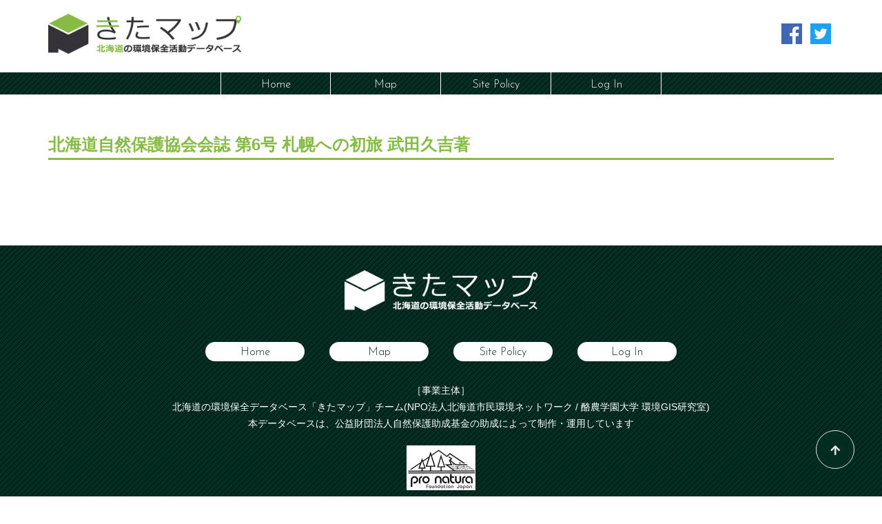

--- FILE ---
content_type: text/html; charset=UTF-8
request_url: http://kitamap.net/library/%E5%8C%97%E6%B5%B7%E9%81%93%E8%87%AA%E7%84%B6%E4%BF%9D%E8%AD%B7%E5%8D%94%E4%BC%9A%E4%BC%9A%E8%AA%8C-%E7%AC%AC6%E5%8F%B7-%E6%9C%AD%E5%B9%8C%E3%81%B8%E3%81%AE%E5%88%9D%E6%97%85-%E6%AD%A6%E7%94%B0/
body_size: 7230
content:
<!DOCTYPE html>
<html lang="ja">
<head>
<meta charset="utf-8">
<title>北海道自然保護協会会誌 第6号 札幌への初旅 武田久吉著 &#8211; きたマップ</title>
<meta http-equiv="X-UA-Compatible" content="IE=edge">
<meta name="viewport" content="width=device-width, initial-scale=1, minimum-scale=1, maximum-scale=1">
<meta name="description" content="">

<!-- CSS -->
<link rel="stylesheet" href="http://kitamap.net/wp-content/themes/kitamap_v2/css/bootstrap.css">
<link rel="stylesheet" type="text/css" href="http://kitamap.net/wp-content/themes/kitamap_v2/css/reset.css">
<link rel="stylesheet" type="text/css" href="http://kitamap.net/wp-content/themes/kitamap_v2/css/style2.css">
<!-- swiper -->
<link rel="stylesheet" type="text/css" href="http://kitamap.net/wp-content/themes/kitamap_v2/js/swiper/swiper.css">

<!--Favicon-->

<!--jQuery CDN-->
<script type="text/javascript" src="http://ajax.googleapis.com/ajax/libs/jquery/3.3.1/jquery.min.js"></script>
<!--font-->
<link rel="stylesheet" href="https://maxcdn.bootstrapcdn.com/font-awesome/4.7.0/css/font-awesome.min.css">
<link rel="stylesheet" href="https://use.fontawesome.com/releases/v5.2.0/css/all.css" integrity="sha384-hWVjflwFxL6sNzntih27bfxkr27PmbbK/iSvJ+a4+0owXq79v+lsFkW54bOGbiDQ" crossorigin="anonymous">
<link href="https://fonts.googleapis.com/css?family=Josefin+Sans:300" rel="stylesheet">

<!-- Bootstrap -->
<!-- HTML5 shim and Respond.js for IE8 support of HTML5 elements and media queries -->
<!-- WARNING: Respond.js doesn't work if you view the page via file:// -->
<!--[if lt IE 9]>
    <script src="https://oss.maxcdn.com/html5shiv/3.7.2/html5shiv.min.js"></script>
    <script src="https://oss.maxcdn.com/respond/1.4.2/respond.min.js"></script>
  <![endif]-->

</head>
<body id="wrap">
<header class="container">
  <div class="row">
    <div class="col-xs-12 head-logo flex-sm-row">
      <a class="opa" href="http://kitamap.net"><img src="http://kitamap.net/wp-content/themes/kitamap_v2/img/common/logo_kitamap_color.png" alt="北海道の環境保全データベース きたマップ"></a>
      <div class="sns-icon">
        <a href="https://www.facebook.com/sharer/sharer.php?u=http%3A%2F%2Fkitamap.net%2Flibrary%2F%25E5%258C%2597%25E6%25B5%25B7%25E9%2581%2593%25E8%2587%25AA%25E7%2584%25B6%25E4%25BF%259D%25E8%25AD%25B7%25E5%258D%2594%25E4%25BC%259A%25E4%25BC%259A%25E8%25AA%258C-%25E7%25AC%25AC6%25E5%258F%25B7-%25E6%259C%25AD%25E5%25B9%258C%25E3%2581%25B8%25E3%2581%25AE%25E5%2588%259D%25E6%2597%2585-%25E6%25AD%25A6%25E7%2594%25B0%2F" target="_blank"><img src="http://kitamap.net/wp-content/themes/kitamap_v2/img/common/logo_fb120.png" alt="facebook share"></a>
        <a href="https://twitter.com/intent/tweet?url=http%3A%2F%2Fkitamap.net%2Flibrary%2F%25E5%258C%2597%25E6%25B5%25B7%25E9%2581%2593%25E8%2587%25AA%25E7%2584%25B6%25E4%25BF%259D%25E8%25AD%25B7%25E5%258D%2594%25E4%25BC%259A%25E4%25BC%259A%25E8%25AA%258C-%25E7%25AC%25AC6%25E5%258F%25B7-%25E6%259C%25AD%25E5%25B9%258C%25E3%2581%25B8%25E3%2581%25AE%25E5%2588%259D%25E6%2597%2585-%25E6%25AD%25A6%25E7%2594%25B0%2F&text=%E5%8C%97%E6%B5%B7%E9%81%93%E8%87%AA%E7%84%B6%E4%BF%9D%E8%AD%B7%E5%8D%94%E4%BC%9A%E4%BC%9A%E8%AA%8C+%E7%AC%AC6%E5%8F%B7+%E6%9C%AD%E5%B9%8C%E3%81%B8%E3%81%AE%E5%88%9D%E6%97%85+%E6%AD%A6%E7%94%B0%E4%B9%85%E5%90%89%E8%91%97+%26%238211%3B+%E3%81%8D%E3%81%9F%E3%83%9E%E3%83%83%E3%83%97" target="_blank"><img src="http://kitamap.net/wp-content/themes/kitamap_v2/img/common/logo_tw120.png" alt="twitter share"></a>
      </div>
    </div>
  </div>
</header>
<div class="header-menu jose">
  <div><a href="http://kitamap.net"><span class="hidden-xs">Home</span><span class="visible-xs"><i class="fas fa-home" aria-hidden="true"></i></span></a></div>
  <div><a href="http://kitamap.net/map/"><span class="hidden-xs">Map</span><span class="visible-xs"><i class="fas fa-map-marker-alt" aria-hidden="true"></i></span></a></div>
  <div><a href="http://kitamap.net/policy/"><span class="hidden-xs">Site Policy</span><span class="visible-xs"><i class="fas fa-clipboard-check" aria-hidden="true"></i></span></a></div>
  <div><a href="http://kitamap.net/wp-login.php"><span class="hidden-xs">Log In</span><span class="visible-xs"><i class="fas fa-sign-in-alt" aria-hidden="true"></i></span></a></div>
</div>

<div class="container">
  <div class="inner">
    <h1>北海道自然保護協会会誌 第6号 札幌への初旅 武田久吉著</h1>
    <div class="article">
    </div>
  </div>
</div>
<footer>
  <a class="opa" href="http://kitamap.net"><img src="http://kitamap.net/wp-content/themes/kitamap_v2/img/common/logo_kitamap_wh.png" alt="きたマップ"></a>
  <div class="footer-menu jose flex-sm-row flex-jcc hidden-xs">
    <div><a href="http://kitamap.net"><span class="hidden-xs">Home</span></a></div>
    <div><a href="http://kitamap.net/map/"><span class="hidden-xs">Map</span></a></div>
    <div><a href="http://kitamap.net/policy/"><span class="hidden-xs">Site Policy</span></a></div>
    <div><a href="http://kitamap.net/wp-login.php"><span class="hidden-xs">Log In</span></a></div>
  </div>
  <div class="footer-bp">
    <p>［事業主体］</p>
    <p>北海道の環境保全データベース「きたマップ」チーム(NPO法人北海道市民環境ネットワーク / 酪農学園大学 環境GIS研究室)</p>
    <p>本データベースは、公益財団法人自然保護助成基金の助成によって制作・運用しています</p>
    <a class="opa" href="http://www.pronaturajapan.com/" target="_blank"><img src="http://kitamap.net/wp-content/themes/kitamap_v2/img/common/pnlogoe.png" alt="公益財団法人自然保護助成基金"></a>
  </div>
</footer>
<div class="copyright">
  <p>2018 ©︎「きたマップ」チーム</p>
</div>

<!--pagetop-->
<script type="text/javascript" src="http://kitamap.net/wp-content/themes/kitamap_v2/js/scroll.js"></script>
<script type="text/javascript" src="http://kitamap.net/wp-content/themes/kitamap_v2/js/pagetop.js"></script>
<div class="pagetop dsp_none_sm"><a href="#wrap"><i class="fas fa-arrow-up"></i></a></div>
<!-- swiper -->
<script type="text/javascript" src="http://kitamap.net/wp-content/themes/kitamap_v2/js/swiper/swiper.min.js"></script>
<script type="text/javascript" src="http://kitamap.net/wp-content/themes/kitamap_v2/js/swiper/swiper_op.js"></script>
<!--Imagemap-->
<script type="text/javascript" src="http://kitamap.net/wp-content/themes/kitamap_v2/js/jquery.rwdImageMaps.min.js"></script>
<script>
  $(document).ready(function(e) {
    $('img[usemap]').rwdImageMaps();
  });
</script>
<!-- Include all compiled plugins (below), or include individual files as needed --> 
<script src="http://kitamap.net/wp-content/themes/kitamap_v2/js/bootstrap.js"></script>
<script>
  (function(i,s,o,g,r,a,m){i['GoogleAnalyticsObject']=r;i[r]=i[r]||function(){
  (i[r].q=i[r].q||[]).push(arguments)},i[r].l=1*new Date();a=s.createElement(o),
  m=s.getElementsByTagName(o)[0];a.async=1;a.src=g;m.parentNode.insertBefore(a,m)
  })(window,document,'script','https://www.google-analytics.com/analytics.js','ga');

  ga('create', 'UA-99545105-1', 'auto');
  ga('send', 'pageview');

</script>
</body>
</html>


--- FILE ---
content_type: text/css
request_url: http://kitamap.net/wp-content/themes/kitamap_v2/css/style2.css
body_size: 11186
content:
@charset "utf-8";
/* CSS Document */

/* common */
body {
	font-family: "メイリオ", Meiryo, -apple-system, BlinkMacSystemFont, "Helvetica Neue", YuGothic, "ヒラギノ角ゴ ProN W3", Hiragino Kaku Gothic ProN, Arial, sans-serif;
	font-weight: 400;
	line-height: 1.5em;
	color: #343236;
}
a, a:active {
	color: #26938a;
}
a:hover {
	opacity: 0.5;
	filter: alpha(opacity=50);
	transition: ease;
	text-decoration: none;
	color: #26938a;
}
a, a:hover {
	transition: color 0.3s ease 0s;
	transition: all 0.3s ease;
}
a.opa:hover {
	opacity: 1;
	filter: alpha(opacity=100);
}
h1 {
	margin: 1em 0 1em 0;
	padding: 0.25em 0;
	border-bottom: 3px solid;
	font-size: 1.5em;
	font-weight: 700;
	color: #86bc43;
}
.normal-head h1 {
	margin: 2em 0 2em 0;
	color: #343236;
	text-align: center;
	border: none;
}
h2 {
	width: 100%;
	margin-bottom: 1em !important;
	padding: 0.25em 0;
	font-size: 18px;
	text-align: center;
	border: 1px solid;
	border-radius: 14px;
}
h2 i {
	color: #86bc43;
}
h3 {
	margin-bottom: 0.5em;
	font-size: 1.125em;
	font-weight: bold;
}
p {
	text-align: justify;
	line-height: 1.75em;
}
section {
	margin-top: 30px;
	margin-bottom: 30px;
}
.breadcrumb a {
	cursor: pointer;
}
.km-list, .km-list2, .km-list3 {
	word-break: break-all;

}
.km-list2 > dl:last-of-type, .km-list3 > dl:last-of-type {
	margin-bottom: 2em;
}
.km-list dl, .km-list2 dl, .km-list3 dl {
	padding: 0.75em;
	display: flex;
	display: -webkit-flex;
}
.km-list dl {
	border-bottom: 1px solid #343236;
}
.km-list dl:first-of-type {
	border-top: 1px solid #343236;
}
.km-list2 dl, .km-list3 dl {
	border-bottom: 1px solid #86bc43;
}
.km-list2 dl:first-of-type, .km-list3 dl:first-of-type {
	border-top: 1px solid #86bc43;
}
.km-list dl dt, .km-list2 dl dt, .km-list3 dl dt {
	text-align: justify;
}
.km-list dl dt {
	flex-basis: 10em; //固定幅設定
	font-size: 0.875em;
}
.km-list2 dl dt {
	flex-basis: 9em; //固定幅設定
}
.km-list3 dl dt {
	flex-basis: 1em; //固定幅設定
}
.km-list dl dd, .km-list2 dl dd, .km-list3 dl dd {
	flex: 1; //flex-grow（子要素の伸縮率）と同義
	-webkit-flex: 1;
}
@media (max-width: 991px) {
	.km-list dl dt, .km-list2 dl dt {
		flex-basis: 1.5em;
	}
	.km-list3 dl dt {
		flex-basis: 0.5em;
	}
}
/* font */
.jose {
	font-family: 'Josefin Sans', sans-serif;
}
.dl14 > dl > dt, .dl14 > dl > dd, .dl14 > dl > dd > p {
	font-size: 0.875rem;
}
.dl14 > dl > dd > p {
	margin-top: 0.5em;
	line-height: 1.5em;
}
.dl14 > dl > dd > p:first-of-type {
	margin-top: 0;
}
/* header */
.head-logo {
	justify-content: space-between;
	align-items: center;
}
.head-logo > a img, footer > a img {
	width: 280px;
	margin: 1.25em 0;
}
.sns-icon img {
	width: 30px;
	margin: 0 0.25em;
}
.header-menu {
	display: flex;
	margin-bottom: 30px;
	align-items: center;
	justify-content: center;
	background-color: #032e22;
	background-image: url(../img/common/bg_slant.png);
	font-size: 1.125em;
}
.header-menu > div {
	width: 10em;
	height: 2em;
	border-right: 1px solid #fff;
	text-align: center;
	line-height: 1.1em;
}
.header-menu > div:first-of-type {
	border-left: 1px solid #fff;
}
.header-menu div a {
	display: block;
	padding: 0.5em 0;
	font-size: 1.125em;
	color: #fff;
}
@media (max-width: 767px) {
	.head-logo > a img, footer > a img {
		width: 240px;
	}
	.sns-icon img {
		width: 24px;
		margin: 0 0.75em 0.75em;
	}
}
/* footer */
footer {
	margin-top: 100px;
	padding: 1em 0 1.5em;
	background-color: #032e22;
	background-image: url(../img/common/bg_slant.png);
	color: #fff;
	text-align: center;
}
.footer-bp {
	margin: 1em 0;
	padding: 0 15px;
}
.footer-bp p {
	font-size: 0.875em;
	text-align: center;
	line-height: 1.25em;
	margin-bottom: 0.5em;
}
.footer-bp a {
	color: #fff;
}
.footer-bp img {
	width: 100px;
	margin: 1em 0 2em;
}
.footer-menu div a {
	display: block;
	width: 8em;
	margin: 1em;
	padding: 0.25em 0 0.1em 0;
	font-size: 1.125em;
	line-height: 1.25em;
	color: #032e22;
	background-color: #fff;
	border-radius: 15px;
}
.copyright {
	background-color: #fff;
}
.copyright p {
	padding: 0.375em;
	text-align: center;
	font-size: 0.75em;
	color: #032e22;
}

@media (max-width: 767px) {
	.footer-bp p {
		font-size: 0.75em;
	}
	.footer-menu div a {
		width: 30px;
		height: 30px;
		margin: 1em 0.5em;
		line-height: 25px;
		border-radius: 15px;
	}
}
/* index */
.swiper-slide img {
	width: 100%;
	margin-bottom: 3em;
}
.banner-space {
	margin-top: 30px;
	margin-bottom: 30px;
	text-align: center;
}
.banner-space a {
	display: inline-block;
}
.banner-space img {
	margin: 0.25em 0;
	max-width: 100%;
}
.top-comment h1 {
	font-weight: 400;
	margin-bottom: 0.5em;
	border: none;
}
.top-comment > p {
	/*line-height: 1.25em;*/
	margin-bottom: 0.75em;
}
.top-section h1 {
	font-size: 1.75em;
	font-weight: 700;
	color: #032e22;
}
.top-db {
	width: 100%;
	margin-bottom: 2em;
	justify-content: space-between;
}
.top-contents {
	width: 48%;
}
.top-contents > a {
	display: flex;
	align-items: center;
	justify-content: center;
	margin-bottom: 0.5em;
	padding: 1.75em 0.5em 0.5em 0.5em;
	width: 100%;
	height: 180px;
	background-position: center;
	background-size: cover;
	border-radius: 5px;
}
.db_library > a {
	padding-top: 0.5em;
}
.top-contents > a h2, .top-contents > a img {
	border: none;
	line-height: 1.5em;
	word-break: keep-all;
	color: #fff;
	text-shadow: 0 0 5px #000;
}
.db_kitanet > a {
	background-image: url(../img/top_db_kitanet.png);
}
.db_localgov > a {
	background-image: url(../img/top_db_localgov.png);
}
.db_envact > a {
	background-image: url(../img/top_db_envact.png);
}
.db_karte > a {
	background-image: url(../img/top_db_karte.png);
}
.db_mamoritai > a {
	background-image: url(../img/top_db_mamoritai.png);
}
.db_loveearth > a {
	background-image: url(../img/top_db_loveearth.png);
}
.db_library > a {
	background-image: url(../img/top_db_library.png);
}
.db_envmap > a {
	background-image: url(../img/top_db_envmap.png);
}
.db_library > a > img {
	width: 80%;
}
.btn-original {
	margin-top: 0.5em;
	text-align: center;
}
.btn-original a {
	display: block;
	width: 100%;
	padding: 0.15em 0;
	border: 2px solid #26938a;
	border-radius: 5px;
	font-size: 0.875em;
}
/*
.top-contents a {
	position: relative;
}
.top-contents a span {
	position: absolute;
	top: 50%;
	left: 50%;
	-webkit-transform: translate(-50%,-50%);
	transform: translate(-50%,-50%);
	width: 100%;
	height: 180px;
	font-size: 1.125em;
	color: #fff;
	text-align: center;
	text-shadow: 0 0 5px #000;
}
.top-contents img {
	width: 100%;
	height: 180px;
	object-fit: cover;
	border-radius: 5px;
}
*/
.top-contents p {
	font-size: 0.75em;
}
.area-search img {
	width: 100%;
}
.area-search h2 {
	border-color: #eb6100;
}
.area-search h2 i {
	color: #eb6100;
}
.area-search p {
	text-align: center;
	margin: 1em 0;
}
.area-search form {
	margin: 2em 0;
}
.area-search form button[type=submit] {
	margin-left: 0.5em;
	background-color: #86bc43;
	border: none;
	color: #fff;
}
.moreinfo {
	margin-top: 1em;
	text-align: right;
}
.top-manual > p {
	margin-bottom: 2em;
}
.top-banner_space {
	text-align: center;
}
.top-banner_space a {
	display: inline-block;
	margin: 1em;
}
@media (max-width: 767px) {
	.top-db {
		margin-bottom: 0;
	}
	.top-contents {
		width: 100%;
		margin-bottom: 1em;
	}
	.top-contents > a {
		height: 120px;
	}
/*
	.top-contents a span {
		height: 120px;
	}
	.top-contents img {
		height: 120px;
	}
*/
}
/* kitanet_member */
.member-ph {
	margin: 1em 0;
}
.member-ph > div {
	width: 48%;
}
.member-ph img {
	width: 100%;
}
.km-library > span {
	display: inline-block;
	margin-bottom: 0.5em;
	padding: 0.2em 0.5em;
	color: #fff;
	background-color: #666;
}
.km-library > span , .km-library > dl >dt, .km-library > dl >dd {
	font-size: 0.875em;
}
.km-library > span.ptype1 {
	background-color: #0096e6;
}
.km-library > span.ptype2 {
	background-color: #008e3c;
}
.km-library > span.ptype3 {
	background-color: #84bb1d;
}
.km-library > span.ptype4 {
	background-color: #e53024;
}
.km-library > span.ptype5 {
	background-color: #f7ad28;
}
.km-library > span.ptype6 {
	background-color: #870978;
}
.km-library > span.ptype7 {
	background-color: #e00074;
}
.km-library > span.ptype8 {
	background-color: #005e2e;
}
.km-library > span.ptype9 {
	background-color: #009492;
}
.km-library > span.ptype10 {
	background-color: #005da9;
}
.km-library dt {
	display: block;
	margin-bottom: 0.75em;
	padding: 0.25em 0;
	border-bottom: 1px solid;
}
.km-library dd {
	text-align: justify;
	margin-bottom: 1.5em;
}
.km-library form button {
	margin: 0 0.5em;
}
@media (max-width: 767px) {
	.member-ph > div {
		width: 100%;
	}
}
/* policy */
.policy_list a {
	display: block;
	margin: 0.5em 0;
	font-weight: bold;
}
.km-policy p, .km-policy ul, .km-policy ol, .km-policy ul > li, .km-policy ol > li, .km-policy dl > dd {
	font-size: 0.875rem;
	font-weight: 400;
}
.km-policy dl > dt {
	font-size: 0.875rem;
}
.km-policy p:last-of-type {
	margin-bottom: 1.5em;
}
.km-policy h3, .karte h3 {
	padding-top: 1em;
	padding-bottom: 0.25em;
	font-size: 1em;
	border-bottom: 2px solid;
}
.km-policy ol, .km-policy ul {
	display: list-item;
	margin-left: 2.5em;
	padding-left: 0;
}
.km-policy ol li ,.km-policy ul li {
	display: list-item;
	padding-bottom: 0.25em;
}
.km-policy div p img {
	width: 56px;
	vertical-align:middle;
}
/*karte*/
.kitakarte {
	background-color: #f7931e;
	background-image: none;
}
section.karte {
	margin-top: 15px;
}
.karte-header {
	background-image: url(./../img/karte/karte-header.png);
	background-position: center;
	background-size: cover;
}
.karte-hokkaido {
	width: 80%;
	margin: 0 auto;
	text-align: center;
	font-size: 1.25em;
}
.karte-hokkaido a {
	margin: 0.5em 0;
}
.karte-localgov {
	display: flex;
	display: -webkit-flex;
	flex-wrap: wrap;
	margin-bottom: 2em;
}
.karte-localgov a {
	width: 20%;
	margin: 0.5em 0;
	text-align: center;
}
.karte-topimg > div {
	margin-top: 1em;
}
.karte-topimg img {
	width: 100%;
}
.karte-topimg p {
	font-size: 0.8em;
	text-align: center;
}
@media (max-width: 991px) {
	.karte-localgov a {
		width: 25%;
	}
}
@media (max-width: 480px) {
	.karte-localgov a {
		width: 33.3%;
	}
}
/*news*/
.news-list {
	margin-top: 3em;
}
.news-list a {
	margin: 0 2em;
}
/*newspost*/
.newspost-data {
display: block;
	/*position: relative;*/
	margin-top: 2em;
}
.newspost-data p {
	display: inline-block;
	margin: 0;
	padding: 0.25em 8em 0.25em 1em;
	font-size: 0.875em;
	color: #fff;
	background-color: #86bc43;
}
/*
.newspost-data p::after {
	position: absolute;
	content: "";
	top: 0;
	left: 15px;
	width: 96%;
	border: 1px solid #86bc43;
}
*/
.newspost h1 {
font-size: 1.5em;
border: none;
color: #343236;
}
.newspost p {
	line-height: 2em;
}
.newspost img {
	display: block;
	margin: 2em auto 0;
	max-width: 60%;
}
@media (max-width: 767px) {
	.newspost img {
		max-width: 100%;
	}
}

/* pagetop */
.pagetop {
	position: fixed;
	bottom: 40px;
	right: 40px;
	z-index: 1;
}
.pagetop a {
	display: block;
	width: 3.5em;
	height: 3.5em;
	text-align: center;
	line-height: 3.6em;
	color: #fff;
	text-decoration: none;
	background-color: #032e22;
	border: 1px solid #fff;
	opacity: 0.9;
	filter: alpha(opacity=90);
	border-radius: 1.75em;
}
@media (max-width: 767px) {
	.pagetop {
		bottom: 15px;
		right: 10px;
	}
}